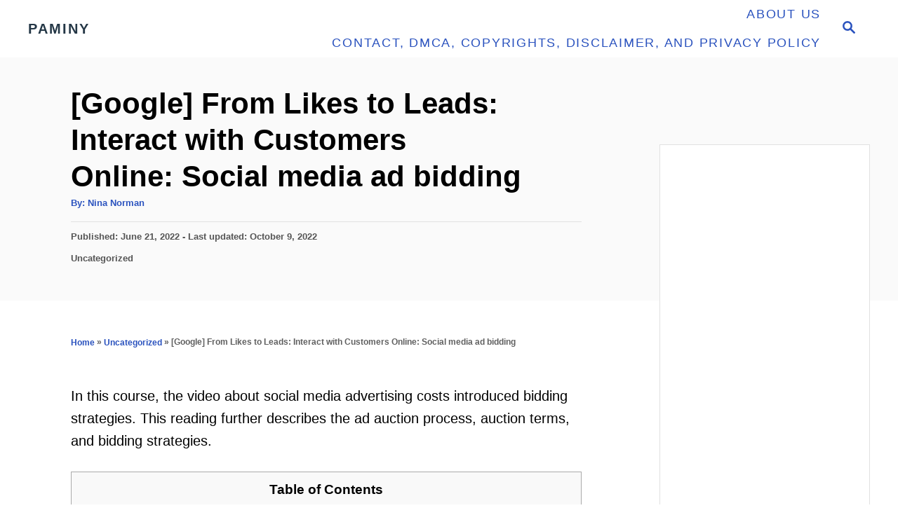

--- FILE ---
content_type: text/html; charset=UTF-8
request_url: https://paminy.com/google-likes-leads-interact-customers-online-social-media-ad-bidding/
body_size: 15239
content:
<!DOCTYPE html><html lang="en-US">
	<head>
				<meta charset="UTF-8">
		<meta name="viewport" content="width=device-width, initial-scale=1.0">
		<meta http-equiv="X-UA-Compatible" content="ie=edge">
		<meta name='robots' content='index, follow, max-image-preview:large, max-snippet:-1, max-video-preview:-1' />

	<!-- This site is optimized with the Yoast SEO plugin v26.7 - https://yoast.com/wordpress/plugins/seo/ -->
	<title>[Google] From Likes to Leads: Interact with Customers Online: Social media ad bidding - Paminy</title>
	<meta name="description" content="In this course, the video about social media advertising costs introduced bidding strategies. This reading further describes the ad auction process," />
	<link rel="canonical" href="https://paminy.com/google-likes-leads-interact-customers-online-social-media-ad-bidding/" />
	<meta property="og:locale" content="en_US" />
	<meta property="og:type" content="article" />
	<meta property="og:title" content="[Google] From Likes to Leads: Interact with Customers Online: Social media ad bidding - Paminy" />
	<meta property="og:description" content="In this course, the video about social media advertising costs introduced bidding strategies. This reading further describes the ad auction process," />
	<meta property="og:url" content="https://paminy.com/google-likes-leads-interact-customers-online-social-media-ad-bidding/" />
	<meta property="og:site_name" content="Paminy" />
	<meta property="article:publisher" content="https://www.facebook.com/pupuwebblog/" />
	<meta property="article:published_time" content="2022-06-21T02:58:51+00:00" />
	<meta property="article:modified_time" content="2022-10-09T04:52:00+00:00" />
	<meta name="author" content="Nina Norman" />
	<meta name="twitter:card" content="summary_large_image" />
	<meta name="twitter:creator" content="@cheinyeanlim" />
	<meta name="twitter:site" content="@cheinyeanlim" />
	<script type="application/ld+json" class="yoast-schema-graph">{"@context":"https://schema.org","@graph":[{"@type":["Article","BlogPosting"],"@id":"https://paminy.com/google-likes-leads-interact-customers-online-social-media-ad-bidding/#article","isPartOf":{"@id":"https://paminy.com/google-likes-leads-interact-customers-online-social-media-ad-bidding/"},"author":{"name":"Nina Norman","@id":"https://paminy.com/#/schema/person/7e734ae2cc0d7b55b95197484dfe3b17"},"headline":"[Google] From Likes to Leads: Interact with Customers Online: Social media ad bidding","datePublished":"2022-06-21T02:58:51+00:00","dateModified":"2022-10-09T04:52:00+00:00","mainEntityOfPage":{"@id":"https://paminy.com/google-likes-leads-interact-customers-online-social-media-ad-bidding/"},"wordCount":758,"publisher":{"@id":"https://paminy.com/#organization"},"inLanguage":"en-US"},{"@type":"WebPage","@id":"https://paminy.com/google-likes-leads-interact-customers-online-social-media-ad-bidding/","url":"https://paminy.com/google-likes-leads-interact-customers-online-social-media-ad-bidding/","name":"[Google] From Likes to Leads: Interact with Customers Online: Social media ad bidding - Paminy","isPartOf":{"@id":"https://paminy.com/#website"},"datePublished":"2022-06-21T02:58:51+00:00","dateModified":"2022-10-09T04:52:00+00:00","description":"In this course, the video about social media advertising costs introduced bidding strategies. This reading further describes the ad auction process,","breadcrumb":{"@id":"https://paminy.com/google-likes-leads-interact-customers-online-social-media-ad-bidding/#breadcrumb"},"inLanguage":"en-US","potentialAction":[{"@type":"ReadAction","target":["https://paminy.com/google-likes-leads-interact-customers-online-social-media-ad-bidding/"]}]},{"@type":"BreadcrumbList","@id":"https://paminy.com/google-likes-leads-interact-customers-online-social-media-ad-bidding/#breadcrumb","itemListElement":[{"@type":"ListItem","position":1,"name":"Home","item":"https://paminy.com/"},{"@type":"ListItem","position":2,"name":"Uncategorized","item":"https://paminy.com/category/uncategorized/"},{"@type":"ListItem","position":3,"name":"[Google] From Likes to Leads: Interact with Customers Online: Social media ad bidding"}]},{"@type":"WebSite","@id":"https://paminy.com/#website","url":"https://paminy.com/","name":"Paminy","description":"Summary and Review for Book, Article, Video, Podcast","publisher":{"@id":"https://paminy.com/#organization"},"alternateName":"Paminy Blog","potentialAction":[{"@type":"SearchAction","target":{"@type":"EntryPoint","urlTemplate":"https://paminy.com/?s={search_term_string}"},"query-input":{"@type":"PropertyValueSpecification","valueRequired":true,"valueName":"search_term_string"}}],"inLanguage":"en-US"},{"@type":"Organization","@id":"https://paminy.com/#organization","name":"Paminy","alternateName":"Paminy Blog","url":"https://paminy.com/","logo":{"@type":"ImageObject","inLanguage":"en-US","@id":"https://paminy.com/#/schema/logo/image/","url":"https://paminy.com/wp-content/uploads/2020/10/android-chrome-512x512-1.png","contentUrl":"https://paminy.com/wp-content/uploads/2020/10/android-chrome-512x512-1.png","width":512,"height":512,"caption":"Paminy"},"image":{"@id":"https://paminy.com/#/schema/logo/image/"},"sameAs":["https://www.facebook.com/pupuwebblog/","https://x.com/cheinyeanlim","https://mastodon.social/@pupuweb","https://bsky.app/profile/cheinyeanlim.bsky.social","https://www.threads.com/@pupuweb12345","https://www.instagram.com/pupuweb12345/","https://www.pinterest.com/paminyeditor/","https://web.telegram.org/k/#@onmicrosoft"]},{"@type":"Person","@id":"https://paminy.com/#/schema/person/7e734ae2cc0d7b55b95197484dfe3b17","name":"Nina Norman","image":{"@type":"ImageObject","inLanguage":"en-US","@id":"https://paminy.com/#/schema/person/image/","url":"https://secure.gravatar.com/avatar/21e34d7534afbc4d4e86b6ca6d8f6e42314290f527621bd3ae941217fd1c60af?s=96&r=g","contentUrl":"https://secure.gravatar.com/avatar/21e34d7534afbc4d4e86b6ca6d8f6e42314290f527621bd3ae941217fd1c60af?s=96&r=g","caption":"Nina Norman"},"description":"I'm Nina Norman, a certified book reviewer and editor passionate about exploring the intricacies of literature. My journey in this field is fueled by an innate love for reading, engaging with authors and fellow book enthusiasts to discuss their works, as well as my own critical analysis. I blend these insights to provide thoughtful and constructive reviews and editorial advice for writers and readers alike. Libraries and cozy reading nooks are my sanctuaries, where I often find inspiration for my work. My goal is to offer guidance that resonates with the real-life challenges and joys of the writing and publishing process, helping authors refine their craft and readers discover their next favorite book. You can contact me at editor@paminy.com or follow her on Website | Twitter | Facebook","url":"https://paminy.com/author/nina-norman/"}]}</script>
	<!-- / Yoast SEO plugin. -->


<link rel='dns-prefetch' href='//scripts.mediavine.com' />
<link rel='dns-prefetch' href='//www.googletagmanager.com' />
<link rel="alternate" type="application/rss+xml" title="Paminy &raquo; Feed" href="https://paminy.com/feed/" />
<link rel="alternate" title="oEmbed (JSON)" type="application/json+oembed" href="https://paminy.com/wp-json/oembed/1.0/embed?url=https%3A%2F%2Fpaminy.com%2Fgoogle-likes-leads-interact-customers-online-social-media-ad-bidding%2F" />
<link rel="alternate" title="oEmbed (XML)" type="text/xml+oembed" href="https://paminy.com/wp-json/oembed/1.0/embed?url=https%3A%2F%2Fpaminy.com%2Fgoogle-likes-leads-interact-customers-online-social-media-ad-bidding%2F&#038;format=xml" />
<style type="text/css" id="mv-trellis-custom-css">:root{--mv-trellis-color-link:var(--mv-trellis-color-primary);--mv-trellis-color-link-hover:var(--mv-trellis-color-secondary);--mv-trellis-font-body:system,BlinkMacSystemFont,-apple-system,".SFNSText-Regular","San Francisco","Roboto","Segoe UI","Helvetica Neue","Lucida Grande",sans-serif;--mv-trellis-font-heading:Arial,"Helvetica Neue",Helvetica,sans-serif;--mv-trellis-font-size-ex-sm:0.83375rem;--mv-trellis-font-size-sm:1.09375rem;--mv-trellis-font-size:1.25rem;--mv-trellis-font-size-lg:1.40625rem;--mv-trellis-color-primary:#2a52be;--mv-trellis-color-secondary:#ffbf00;--mv-trellis-max-logo-size:75px;--mv-trellis-gutter-small:10px;--mv-trellis-gutter:20px;--mv-trellis-gutter-double:40px;--mv-trellis-gutter-large:50px;--mv-trellis-color-background-accent:#fafafa;--mv-trellis-h1-font-color:#000000;--mv-trellis-h1-font-size:2.625rem;}</style><style id='wp-img-auto-sizes-contain-inline-css' type='text/css'>
img:is([sizes=auto i],[sizes^="auto," i]){contain-intrinsic-size:3000px 1500px}
/*# sourceURL=wp-img-auto-sizes-contain-inline-css */
</style>
<style id='wp-block-library-inline-css' type='text/css'>
:root{--wp-block-synced-color:#7a00df;--wp-block-synced-color--rgb:122,0,223;--wp-bound-block-color:var(--wp-block-synced-color);--wp-editor-canvas-background:#ddd;--wp-admin-theme-color:#007cba;--wp-admin-theme-color--rgb:0,124,186;--wp-admin-theme-color-darker-10:#006ba1;--wp-admin-theme-color-darker-10--rgb:0,107,160.5;--wp-admin-theme-color-darker-20:#005a87;--wp-admin-theme-color-darker-20--rgb:0,90,135;--wp-admin-border-width-focus:2px}@media (min-resolution:192dpi){:root{--wp-admin-border-width-focus:1.5px}}.wp-element-button{cursor:pointer}:root .has-very-light-gray-background-color{background-color:#eee}:root .has-very-dark-gray-background-color{background-color:#313131}:root .has-very-light-gray-color{color:#eee}:root .has-very-dark-gray-color{color:#313131}:root .has-vivid-green-cyan-to-vivid-cyan-blue-gradient-background{background:linear-gradient(135deg,#00d084,#0693e3)}:root .has-purple-crush-gradient-background{background:linear-gradient(135deg,#34e2e4,#4721fb 50%,#ab1dfe)}:root .has-hazy-dawn-gradient-background{background:linear-gradient(135deg,#faaca8,#dad0ec)}:root .has-subdued-olive-gradient-background{background:linear-gradient(135deg,#fafae1,#67a671)}:root .has-atomic-cream-gradient-background{background:linear-gradient(135deg,#fdd79a,#004a59)}:root .has-nightshade-gradient-background{background:linear-gradient(135deg,#330968,#31cdcf)}:root .has-midnight-gradient-background{background:linear-gradient(135deg,#020381,#2874fc)}:root{--wp--preset--font-size--normal:16px;--wp--preset--font-size--huge:42px}.has-regular-font-size{font-size:1em}.has-larger-font-size{font-size:2.625em}.has-normal-font-size{font-size:var(--wp--preset--font-size--normal)}.has-huge-font-size{font-size:var(--wp--preset--font-size--huge)}.has-text-align-center{text-align:center}.has-text-align-left{text-align:left}.has-text-align-right{text-align:right}.has-fit-text{white-space:nowrap!important}#end-resizable-editor-section{display:none}.aligncenter{clear:both}.items-justified-left{justify-content:flex-start}.items-justified-center{justify-content:center}.items-justified-right{justify-content:flex-end}.items-justified-space-between{justify-content:space-between}.screen-reader-text{border:0;clip-path:inset(50%);height:1px;margin:-1px;overflow:hidden;padding:0;position:absolute;width:1px;word-wrap:normal!important}.screen-reader-text:focus{background-color:#ddd;clip-path:none;color:#444;display:block;font-size:1em;height:auto;left:5px;line-height:normal;padding:15px 23px 14px;text-decoration:none;top:5px;width:auto;z-index:100000}html :where(.has-border-color){border-style:solid}html :where([style*=border-top-color]){border-top-style:solid}html :where([style*=border-right-color]){border-right-style:solid}html :where([style*=border-bottom-color]){border-bottom-style:solid}html :where([style*=border-left-color]){border-left-style:solid}html :where([style*=border-width]){border-style:solid}html :where([style*=border-top-width]){border-top-style:solid}html :where([style*=border-right-width]){border-right-style:solid}html :where([style*=border-bottom-width]){border-bottom-style:solid}html :where([style*=border-left-width]){border-left-style:solid}html :where(img[class*=wp-image-]){height:auto;max-width:100%}:where(figure){margin:0 0 1em}html :where(.is-position-sticky){--wp-admin--admin-bar--position-offset:var(--wp-admin--admin-bar--height,0px)}@media screen and (max-width:600px){html :where(.is-position-sticky){--wp-admin--admin-bar--position-offset:0px}}

/*# sourceURL=wp-block-library-inline-css */
</style><style id='wp-block-latest-posts-inline-css' type='text/css'>
.wp-block-latest-posts{box-sizing:border-box}.wp-block-latest-posts.alignleft{margin-right:2em}.wp-block-latest-posts.alignright{margin-left:2em}.wp-block-latest-posts.wp-block-latest-posts__list{list-style:none}.wp-block-latest-posts.wp-block-latest-posts__list li{clear:both;overflow-wrap:break-word}.wp-block-latest-posts.is-grid{display:flex;flex-wrap:wrap}.wp-block-latest-posts.is-grid li{margin:0 1.25em 1.25em 0;width:100%}@media (min-width:600px){.wp-block-latest-posts.columns-2 li{width:calc(50% - .625em)}.wp-block-latest-posts.columns-2 li:nth-child(2n){margin-right:0}.wp-block-latest-posts.columns-3 li{width:calc(33.33333% - .83333em)}.wp-block-latest-posts.columns-3 li:nth-child(3n){margin-right:0}.wp-block-latest-posts.columns-4 li{width:calc(25% - .9375em)}.wp-block-latest-posts.columns-4 li:nth-child(4n){margin-right:0}.wp-block-latest-posts.columns-5 li{width:calc(20% - 1em)}.wp-block-latest-posts.columns-5 li:nth-child(5n){margin-right:0}.wp-block-latest-posts.columns-6 li{width:calc(16.66667% - 1.04167em)}.wp-block-latest-posts.columns-6 li:nth-child(6n){margin-right:0}}:root :where(.wp-block-latest-posts.is-grid){padding:0}:root :where(.wp-block-latest-posts.wp-block-latest-posts__list){padding-left:0}.wp-block-latest-posts__post-author,.wp-block-latest-posts__post-date{display:block;font-size:.8125em}.wp-block-latest-posts__post-excerpt,.wp-block-latest-posts__post-full-content{margin-bottom:1em;margin-top:.5em}.wp-block-latest-posts__featured-image a{display:inline-block}.wp-block-latest-posts__featured-image img{height:auto;max-width:100%;width:auto}.wp-block-latest-posts__featured-image.alignleft{float:left;margin-right:1em}.wp-block-latest-posts__featured-image.alignright{float:right;margin-left:1em}.wp-block-latest-posts__featured-image.aligncenter{margin-bottom:1em;text-align:center}
/*# sourceURL=https://paminy.com/wp-includes/blocks/latest-posts/style.min.css */
</style>
<style id='wp-block-paragraph-inline-css' type='text/css'>
.is-small-text{font-size:.875em}.is-regular-text{font-size:1em}.is-large-text{font-size:2.25em}.is-larger-text{font-size:3em}.has-drop-cap:not(:focus):first-letter{float:left;font-size:8.4em;font-style:normal;font-weight:100;line-height:.68;margin:.05em .1em 0 0;text-transform:uppercase}body.rtl .has-drop-cap:not(:focus):first-letter{float:none;margin-left:.1em}p.has-drop-cap.has-background{overflow:hidden}:root :where(p.has-background){padding:1.25em 2.375em}:where(p.has-text-color:not(.has-link-color)) a{color:inherit}p.has-text-align-left[style*="writing-mode:vertical-lr"],p.has-text-align-right[style*="writing-mode:vertical-rl"]{rotate:180deg}
/*# sourceURL=https://paminy.com/wp-includes/blocks/paragraph/style.min.css */
</style>
<style id='global-styles-inline-css' type='text/css'>
:root{--wp--preset--aspect-ratio--square: 1;--wp--preset--aspect-ratio--4-3: 4/3;--wp--preset--aspect-ratio--3-4: 3/4;--wp--preset--aspect-ratio--3-2: 3/2;--wp--preset--aspect-ratio--2-3: 2/3;--wp--preset--aspect-ratio--16-9: 16/9;--wp--preset--aspect-ratio--9-16: 9/16;--wp--preset--color--black: #000000;--wp--preset--color--cyan-bluish-gray: #abb8c3;--wp--preset--color--white: #ffffff;--wp--preset--color--pale-pink: #f78da7;--wp--preset--color--vivid-red: #cf2e2e;--wp--preset--color--luminous-vivid-orange: #ff6900;--wp--preset--color--luminous-vivid-amber: #fcb900;--wp--preset--color--light-green-cyan: #7bdcb5;--wp--preset--color--vivid-green-cyan: #00d084;--wp--preset--color--pale-cyan-blue: #8ed1fc;--wp--preset--color--vivid-cyan-blue: #0693e3;--wp--preset--color--vivid-purple: #9b51e0;--wp--preset--gradient--vivid-cyan-blue-to-vivid-purple: linear-gradient(135deg,rgb(6,147,227) 0%,rgb(155,81,224) 100%);--wp--preset--gradient--light-green-cyan-to-vivid-green-cyan: linear-gradient(135deg,rgb(122,220,180) 0%,rgb(0,208,130) 100%);--wp--preset--gradient--luminous-vivid-amber-to-luminous-vivid-orange: linear-gradient(135deg,rgb(252,185,0) 0%,rgb(255,105,0) 100%);--wp--preset--gradient--luminous-vivid-orange-to-vivid-red: linear-gradient(135deg,rgb(255,105,0) 0%,rgb(207,46,46) 100%);--wp--preset--gradient--very-light-gray-to-cyan-bluish-gray: linear-gradient(135deg,rgb(238,238,238) 0%,rgb(169,184,195) 100%);--wp--preset--gradient--cool-to-warm-spectrum: linear-gradient(135deg,rgb(74,234,220) 0%,rgb(151,120,209) 20%,rgb(207,42,186) 40%,rgb(238,44,130) 60%,rgb(251,105,98) 80%,rgb(254,248,76) 100%);--wp--preset--gradient--blush-light-purple: linear-gradient(135deg,rgb(255,206,236) 0%,rgb(152,150,240) 100%);--wp--preset--gradient--blush-bordeaux: linear-gradient(135deg,rgb(254,205,165) 0%,rgb(254,45,45) 50%,rgb(107,0,62) 100%);--wp--preset--gradient--luminous-dusk: linear-gradient(135deg,rgb(255,203,112) 0%,rgb(199,81,192) 50%,rgb(65,88,208) 100%);--wp--preset--gradient--pale-ocean: linear-gradient(135deg,rgb(255,245,203) 0%,rgb(182,227,212) 50%,rgb(51,167,181) 100%);--wp--preset--gradient--electric-grass: linear-gradient(135deg,rgb(202,248,128) 0%,rgb(113,206,126) 100%);--wp--preset--gradient--midnight: linear-gradient(135deg,rgb(2,3,129) 0%,rgb(40,116,252) 100%);--wp--preset--font-size--small: 13px;--wp--preset--font-size--medium: 20px;--wp--preset--font-size--large: 36px;--wp--preset--font-size--x-large: 42px;--wp--preset--spacing--20: 0.44rem;--wp--preset--spacing--30: 0.67rem;--wp--preset--spacing--40: 1rem;--wp--preset--spacing--50: 1.5rem;--wp--preset--spacing--60: 2.25rem;--wp--preset--spacing--70: 3.38rem;--wp--preset--spacing--80: 5.06rem;--wp--preset--shadow--natural: 6px 6px 9px rgba(0, 0, 0, 0.2);--wp--preset--shadow--deep: 12px 12px 50px rgba(0, 0, 0, 0.4);--wp--preset--shadow--sharp: 6px 6px 0px rgba(0, 0, 0, 0.2);--wp--preset--shadow--outlined: 6px 6px 0px -3px rgb(255, 255, 255), 6px 6px rgb(0, 0, 0);--wp--preset--shadow--crisp: 6px 6px 0px rgb(0, 0, 0);}:where(.is-layout-flex){gap: 0.5em;}:where(.is-layout-grid){gap: 0.5em;}body .is-layout-flex{display: flex;}.is-layout-flex{flex-wrap: wrap;align-items: center;}.is-layout-flex > :is(*, div){margin: 0;}body .is-layout-grid{display: grid;}.is-layout-grid > :is(*, div){margin: 0;}:where(.wp-block-columns.is-layout-flex){gap: 2em;}:where(.wp-block-columns.is-layout-grid){gap: 2em;}:where(.wp-block-post-template.is-layout-flex){gap: 1.25em;}:where(.wp-block-post-template.is-layout-grid){gap: 1.25em;}.has-black-color{color: var(--wp--preset--color--black) !important;}.has-cyan-bluish-gray-color{color: var(--wp--preset--color--cyan-bluish-gray) !important;}.has-white-color{color: var(--wp--preset--color--white) !important;}.has-pale-pink-color{color: var(--wp--preset--color--pale-pink) !important;}.has-vivid-red-color{color: var(--wp--preset--color--vivid-red) !important;}.has-luminous-vivid-orange-color{color: var(--wp--preset--color--luminous-vivid-orange) !important;}.has-luminous-vivid-amber-color{color: var(--wp--preset--color--luminous-vivid-amber) !important;}.has-light-green-cyan-color{color: var(--wp--preset--color--light-green-cyan) !important;}.has-vivid-green-cyan-color{color: var(--wp--preset--color--vivid-green-cyan) !important;}.has-pale-cyan-blue-color{color: var(--wp--preset--color--pale-cyan-blue) !important;}.has-vivid-cyan-blue-color{color: var(--wp--preset--color--vivid-cyan-blue) !important;}.has-vivid-purple-color{color: var(--wp--preset--color--vivid-purple) !important;}.has-black-background-color{background-color: var(--wp--preset--color--black) !important;}.has-cyan-bluish-gray-background-color{background-color: var(--wp--preset--color--cyan-bluish-gray) !important;}.has-white-background-color{background-color: var(--wp--preset--color--white) !important;}.has-pale-pink-background-color{background-color: var(--wp--preset--color--pale-pink) !important;}.has-vivid-red-background-color{background-color: var(--wp--preset--color--vivid-red) !important;}.has-luminous-vivid-orange-background-color{background-color: var(--wp--preset--color--luminous-vivid-orange) !important;}.has-luminous-vivid-amber-background-color{background-color: var(--wp--preset--color--luminous-vivid-amber) !important;}.has-light-green-cyan-background-color{background-color: var(--wp--preset--color--light-green-cyan) !important;}.has-vivid-green-cyan-background-color{background-color: var(--wp--preset--color--vivid-green-cyan) !important;}.has-pale-cyan-blue-background-color{background-color: var(--wp--preset--color--pale-cyan-blue) !important;}.has-vivid-cyan-blue-background-color{background-color: var(--wp--preset--color--vivid-cyan-blue) !important;}.has-vivid-purple-background-color{background-color: var(--wp--preset--color--vivid-purple) !important;}.has-black-border-color{border-color: var(--wp--preset--color--black) !important;}.has-cyan-bluish-gray-border-color{border-color: var(--wp--preset--color--cyan-bluish-gray) !important;}.has-white-border-color{border-color: var(--wp--preset--color--white) !important;}.has-pale-pink-border-color{border-color: var(--wp--preset--color--pale-pink) !important;}.has-vivid-red-border-color{border-color: var(--wp--preset--color--vivid-red) !important;}.has-luminous-vivid-orange-border-color{border-color: var(--wp--preset--color--luminous-vivid-orange) !important;}.has-luminous-vivid-amber-border-color{border-color: var(--wp--preset--color--luminous-vivid-amber) !important;}.has-light-green-cyan-border-color{border-color: var(--wp--preset--color--light-green-cyan) !important;}.has-vivid-green-cyan-border-color{border-color: var(--wp--preset--color--vivid-green-cyan) !important;}.has-pale-cyan-blue-border-color{border-color: var(--wp--preset--color--pale-cyan-blue) !important;}.has-vivid-cyan-blue-border-color{border-color: var(--wp--preset--color--vivid-cyan-blue) !important;}.has-vivid-purple-border-color{border-color: var(--wp--preset--color--vivid-purple) !important;}.has-vivid-cyan-blue-to-vivid-purple-gradient-background{background: var(--wp--preset--gradient--vivid-cyan-blue-to-vivid-purple) !important;}.has-light-green-cyan-to-vivid-green-cyan-gradient-background{background: var(--wp--preset--gradient--light-green-cyan-to-vivid-green-cyan) !important;}.has-luminous-vivid-amber-to-luminous-vivid-orange-gradient-background{background: var(--wp--preset--gradient--luminous-vivid-amber-to-luminous-vivid-orange) !important;}.has-luminous-vivid-orange-to-vivid-red-gradient-background{background: var(--wp--preset--gradient--luminous-vivid-orange-to-vivid-red) !important;}.has-very-light-gray-to-cyan-bluish-gray-gradient-background{background: var(--wp--preset--gradient--very-light-gray-to-cyan-bluish-gray) !important;}.has-cool-to-warm-spectrum-gradient-background{background: var(--wp--preset--gradient--cool-to-warm-spectrum) !important;}.has-blush-light-purple-gradient-background{background: var(--wp--preset--gradient--blush-light-purple) !important;}.has-blush-bordeaux-gradient-background{background: var(--wp--preset--gradient--blush-bordeaux) !important;}.has-luminous-dusk-gradient-background{background: var(--wp--preset--gradient--luminous-dusk) !important;}.has-pale-ocean-gradient-background{background: var(--wp--preset--gradient--pale-ocean) !important;}.has-electric-grass-gradient-background{background: var(--wp--preset--gradient--electric-grass) !important;}.has-midnight-gradient-background{background: var(--wp--preset--gradient--midnight) !important;}.has-small-font-size{font-size: var(--wp--preset--font-size--small) !important;}.has-medium-font-size{font-size: var(--wp--preset--font-size--medium) !important;}.has-large-font-size{font-size: var(--wp--preset--font-size--large) !important;}.has-x-large-font-size{font-size: var(--wp--preset--font-size--x-large) !important;}
/*# sourceURL=global-styles-inline-css */
</style>

<style id='classic-theme-styles-inline-css' type='text/css'>
/*! This file is auto-generated */
.wp-block-button__link{color:#fff;background-color:#32373c;border-radius:9999px;box-shadow:none;text-decoration:none;padding:calc(.667em + 2px) calc(1.333em + 2px);font-size:1.125em}.wp-block-file__button{background:#32373c;color:#fff;text-decoration:none}
/*# sourceURL=/wp-includes/css/classic-themes.min.css */
</style>
<link rel='stylesheet' id='toc-screen-css' href='https://paminy.com/wp-content/plugins/table-of-contents-plus/screen.min.css?ver=2411.1' type='text/css' media='all' />
<style id='toc-screen-inline-css' type='text/css'>
div#toc_container {width: 100%;}div#toc_container ul li {font-size: 120%;}
/*# sourceURL=toc-screen-inline-css */
</style>
<link rel='stylesheet' id='mv-trellis-css' href='https://paminy.com/wp-content/themes/mediavine-trellis/assets/dist/main.0.18.1.css?ver=0.18.1' type='text/css' media='all' />
				<script id="mv-trellis-localModel" data-cfasync="false">
					window.$adManagementConfig = window.$adManagementConfig || {};
					window.$adManagementConfig.web = window.$adManagementConfig.web || {};
					window.$adManagementConfig.web.localModel = {"optimize_mobile_pagespeed":true,"optimize_desktop_pagespeed":true,"content_selector":".mvt-content","footer_selector":"footer.footer","content_selector_mobile":".mvt-content","comments_selector":"","sidebar_atf_selector":"","sidebar_atf_position":"afterend","sidebar_btf_selector":".mv-sticky-slot","sidebar_btf_position":"beforeend","content_stop_selector":"","sidebar_btf_stop_selector":"footer.footer","custom_css":"","ad_box":true,"sidebar_minimum_width":"1135","native_html_templates":{"feed":"<aside class=\"mv-trellis-native-ad-feed\"><div class=\"native-ad-image\" style=\"min-height:320px;min-width:240px;\"><div style=\"display: none;\" data-native-size=\"[300, 250]\" data-native-type=\"video\"><\/div><div style=\"width:240px;height:320px;\" data-native-size=\"[240,320]\" data-native-type=\"image\"><\/div><\/div><div class=\"native-content\"><img class=\"native-icon\" data-native-type=\"icon\" style=\"max-height: 50px; width: auto;\"><h2 data-native-len=\"80\" data-native-d-len=\"120\" data-native-type=\"title\"><\/h2><div data-native-len=\"140\" data-native-d-len=\"340\" data-native-type=\"body\"><\/div><div class=\"cta-container\"><div data-native-type=\"sponsoredBy\"><\/div><a rel=\"nonopener sponsor\" data-native-type=\"clickUrl\" class=\"button article-read-more\"><span data-native-type=\"cta\"><\/span><\/a><\/div><\/div><\/aside>","content":"<aside class=\"mv-trellis-native-ad-content\"><div class=\"native-ad-image\"><div style=\"display: none;\" data-native-size=\"[300, 250]\" data-native-type=\"video\"><\/div><div data-native-size=\"[300,300]\" data-native-type=\"image\"><\/div><\/div><div class=\"native-content\"><img class=\"native-icon\" data-native-type=\"icon\" style=\"max-height: 50px; width: auto;\"><h2 data-native-len=\"80\" data-native-d-len=\"120\" data-native-type=\"title\"><\/h2><div data-native-len=\"140\" data-native-d-len=\"340\" data-native-type=\"body\"><\/div><div class=\"cta-container\"><div data-native-type=\"sponsoredBy\"><\/div><a data-native-type=\"clickUrl\" class=\"button article-read-more\"><span data-native-type=\"cta\"><\/span><\/a><\/div><\/div><\/aside>","sidebar":"<aside class=\"mv-trellis-native-ad-sidebar\"><div class=\"native-ad-image\"><div style=\"display: none;\" data-native-size=\"[300, 250]\" data-native-type=\"video\"><\/div><div data-native-size=\"[300,300]\" data-native-type=\"image\"><\/div><\/div><img class=\"native-icon\" data-native-type=\"icon\" style=\"max-height: 50px; width: auto;\"><h3 data-native-len=\"80\"><a rel=\"nonopener sponsor\" data-native-type=\"title\"><\/a><\/h3><div data-native-len=\"140\" data-native-d-len=\"340\" data-native-type=\"body\"><\/div><div data-native-type=\"sponsoredBy\"><\/div><a data-native-type=\"clickUrl\" class=\"button article-read-more\"><span data-native-type=\"cta\"><\/span><\/a><\/aside>","sticky_sidebar":"<aside class=\"mv-trellis-native-ad-sticky-sidebar\"><div class=\"native-ad-image\"><div style=\"display: none;\" data-native-size=\"[300, 250]\" data-native-type=\"video\"><\/div><div data-native-size=\"[300,300]\" data-native-type=\"image\"><\/div><\/div><img class=\"native-icon\" data-native-type=\"icon\" style=\"max-height: 50px; width: auto;\"><h3 data-native-len=\"80\" data-native-type=\"title\"><\/h3><div data-native-len=\"140\" data-native-d-len=\"340\" data-native-type=\"body\"><\/div><div data-native-type=\"sponsoredBy\"><\/div><a data-native-type=\"clickUrl\" class=\"button article-read-more\"><span data-native-type=\"cta\"><\/span><\/a><\/aside>","adhesion":"<aside class=\"mv-trellis-native-ad-adhesion\"><div data-native-size=\"[100,100]\" data-native-type=\"image\"><\/div><div class=\"native-content\"><img class=\"native-icon\" data-native-type=\"icon\" style=\"max-height: 50px; width: auto;\"><div data-native-type=\"sponsoredBy\"><\/div><h6 data-native-len=\"80\" data-native-d-len=\"120\" data-native-type=\"title\"><\/h6><\/div><div class=\"cta-container\"><a class=\"button article-read-more\" data-native-type=\"clickUrl\"><span data-native-type=\"cta\"><\/span><\/a><\/div><\/aside>"}};
				</script>
			<script type="text/javascript" async="async" fetchpriority="high" data-noptimize="1" data-cfasync="false" src="https://scripts.mediavine.com/tags/paminy.js?ver=6e75345f38985ab3e53c956d2731c2d3" id="mv-script-wrapper-js"></script>
<script type="text/javascript" src="https://paminy.com/wp-includes/js/jquery/jquery.min.js?ver=3.7.1" id="jquery-core-js"></script>
<script type="text/javascript" src="https://paminy.com/wp-includes/js/jquery/jquery-migrate.min.js?ver=3.4.1" id="jquery-migrate-js"></script>
<script type="text/javascript" id="ga/js-js" class="mv-trellis-script" src="https://www.googletagmanager.com/gtag/js?id=UA-147561068-1" defer data-noptimize data-handle="ga/js"></script>
<link rel="https://api.w.org/" href="https://paminy.com/wp-json/" /><link rel="alternate" title="JSON" type="application/json" href="https://paminy.com/wp-json/wp/v2/posts/5113" /><style type="text/css" id="mv-trellis-native-ads-css">:root{--mv-trellis-color-native-ad-background: var(--mv-trellis-color-background-accent,#fafafa);}[class*="mv-trellis-native-ad"]{display:flex;flex-direction:column;text-align:center;align-items:center;padding:10px;margin:15px 0;border-top:1px solid #eee;border-bottom:1px solid #eee;background-color:var(--mv-trellis-color-native-ad-background,#fafafa)}[class*="mv-trellis-native-ad"] [data-native-type="image"]{background-repeat:no-repeat;background-size:cover;background-position:center center;}[class*="mv-trellis-native-ad"] [data-native-type="sponsoredBy"]{font-size:0.875rem;text-decoration:none;transition:color .3s ease-in-out,background-color .3s ease-in-out;}[class*="mv-trellis-native-ad"] [data-native-type="title"]{line-height:1;margin:10px 0;max-width:100%;text-decoration:none;transition:color .3s ease-in-out,background-color .3s ease-in-out;}[class*="mv-trellis-native-ad"] [data-native-type="title"],[class*="mv-trellis-native-ad"] [data-native-type="sponsoredBy"]{color:var(--mv-trellis-color-link)}[class*="mv-trellis-native-ad"] [data-native-type="title"]:hover,[class*="mv-trellis-native-ad"] [data-native-type="sponsoredBy"]:hover{color:var(--mv-trellis-color-link-hover)}[class*="mv-trellis-native-ad"] [data-native-type="body"]{max-width:100%;}[class*="mv-trellis-native-ad"] .article-read-more{display:inline-block;font-size:0.875rem;line-height:1.25;margin-left:0px;margin-top:10px;padding:10px 20px;text-align:right;text-decoration:none;text-transform:uppercase;}@media only screen and (min-width:600px){.mv-trellis-native-ad-feed,.mv-trellis-native-ad-content{flex-direction:row;padding:0;text-align:left;}.mv-trellis-native-ad-feed .native-content,.mv-trellis-native-ad-content{padding:10px}}.mv-trellis-native-ad-feed [data-native-type="image"]{max-width:100%;height:auto;}.mv-trellis-native-ad-feed .cta-container,.mv-trellis-native-ad-content .cta-container{display:flex;flex-direction:column;align-items:center;}@media only screen and (min-width:600px){.mv-trellis-native-ad-feed .cta-container,.mv-trellis-native-ad-content .cta-container{flex-direction:row;align-items: flex-end;justify-content:space-between;}}@media only screen and (min-width:600px){.mv-trellis-native-ad-content{padding:0;}.mv-trellis-native-ad-content .native-content{max-width:calc(100% - 300px);padding:15px;}}.mv-trellis-native-ad-content [data-native-type="image"]{height:300px;max-width:100%;width:300px;}.mv-trellis-native-ad-sticky-sidebar,.mv-trellis-native-ad-sidebar{font-size:var(--mv-trellis-font-size-sm,0.875rem);margin:20px 0;max-width:300px;padding:0 0 var(--mv-trellis-gutter,20px);}.mv-trellis-native-ad-sticky-sidebar [data-native-type="image"],.mv-trellis-native-ad-sticky-sidebar [data-native-type="image"]{height:300px;margin:0 auto;max-width:100%;width:300px;}.mv-trellis-native-ad-sticky-sidebar [data-native-type="body"]{padding:0 var(--mv-trellis-gutter,20px);}.mv-trellis-native-ad-sticky-sidebar [data-native-type="sponsoredBy"],.mv-trellis-native-ad-sticky-sidebar [data-native-type="sponsoredBy"]{display:inline-block}.mv-trellis-native-ad-sticky-sidebar h3,.mv-trellis-native-ad-sidebar h3 [data-native-type="title"]{margin:15px auto;width:300px;}.mv-trellis-native-ad-adhesion{background-color:transparent;flex-direction:row;height:90px;margin:0;padding:0 20px;}.mv-trellis-native-ad-adhesion [data-native-type="image"]{height:120px;margin:0 auto;max-width:100%;transform:translateY(-20px);width:120px;}.mv-trellis-native-ad-adhesion [data-native-type="sponsoredBy"],.mv-trellis-native-ad-adhesion  .article-read-more{font-size:0.75rem;}.mv-trellis-native-ad-adhesion [data-native-type="title"]{font-size:1rem;}.mv-trellis-native-ad-adhesion .native-content{display:flex;flex-direction:column;justify-content:center;padding:0 10px;text-align:left;}.mv-trellis-native-ad-adhesion .cta-container{display:flex;align-items:center;}</style>			<meta name="theme-color" content="#243746"/>
			<link rel="manifest" href="https://paminy.com/manifest">
		<link rel="icon" href="https://paminy.com/wp-content/uploads/2021/06/cropped-cropped-android-chrome-512x512-1-1-2-32x32.jpg" sizes="32x32" />
<link rel="icon" href="https://paminy.com/wp-content/uploads/2021/06/cropped-cropped-android-chrome-512x512-1-1-2-192x192.jpg" sizes="192x192" />
<link rel="apple-touch-icon" href="https://paminy.com/wp-content/uploads/2021/06/cropped-cropped-android-chrome-512x512-1-1-2-180x180.jpg" />
<meta name="msapplication-TileImage" content="https://paminy.com/wp-content/uploads/2021/06/cropped-cropped-android-chrome-512x512-1-1-2-270x270.jpg" />
		<script type="text/javascript">
    (function(c,l,a,r,i,t,y){
        c[a]=c[a]||function(){(c[a].q=c[a].q||[]).push(arguments)};
        t=l.createElement(r);t.async=1;t.src="https://www.clarity.ms/tag/"+i;
        y=l.getElementsByTagName(r)[0];y.parentNode.insertBefore(t,y);
    })(window, document, "clarity", "script", "fqx062vvts");
</script>	</head>
	<body class="wp-singular post-template-default single single-post postid-5113 single-format-standard wp-theme-mediavine-trellis mvt-no-js mediavine-trellis">
				<a href="#content" class="screen-reader-text">Skip to Content</a>

		<div class="before-content">
						<header class="header">
	<div class="wrapper wrapper-header">
				<div class="header-container">
			<button class="search-toggle">
	<span class="screen-reader-text">Search</span>
	<svg version="1.1" xmlns="http://www.w3.org/2000/svg" height="24" width="24" viewBox="0 0 12 12" class="magnifying-glass">
		<path d="M10.37 9.474L7.994 7.1l-.17-.1a3.45 3.45 0 0 0 .644-2.01A3.478 3.478 0 1 0 4.99 8.47c.75 0 1.442-.24 2.01-.648l.098.17 2.375 2.373c.19.188.543.142.79-.105s.293-.6.104-.79zm-5.38-2.27a2.21 2.21 0 1 1 2.21-2.21A2.21 2.21 0 0 1 4.99 7.21z"></path>
	</svg>
</button>
<div id="search-container">
	<form role="search" method="get" class="searchform" action="https://paminy.com/">
	<label>
		<span class="screen-reader-text">Search for:</span>
		<input type="search" class="search-field"
			placeholder="Enter search keywords"
			value="" name="s"
			title="Search for:" />
	</label>
	<input type="submit" class="search-submit" value="Search" />
</form>
	<button class="search-close">
		<span class="screen-reader-text">Close Search</span>
		&times;
	</button>
</div>
			<a href="https://paminy.com/" title="Paminy" class="header-logo"><span class="header-logo-text">Paminy</span></a>			<div class="nav">
	<div class="wrapper nav-wrapper">
						<button class="nav-toggle" aria-label="Menu"><svg xmlns="http://www.w3.org/2000/svg" viewBox="0 0 32 32" width="32px" height="32px">
	<path d="M4,10h24c1.104,0,2-0.896,2-2s-0.896-2-2-2H4C2.896,6,2,6.896,2,8S2.896,10,4,10z M28,14H4c-1.104,0-2,0.896-2,2  s0.896,2,2,2h24c1.104,0,2-0.896,2-2S29.104,14,28,14z M28,22H4c-1.104,0-2,0.896-2,2s0.896,2,2,2h24c1.104,0,2-0.896,2-2  S29.104,22,28,22z"></path>
</svg>
</button>
				<nav id="primary-nav" class="nav-container nav-closed"><ul id="menu-contact" class="nav-list"><li id="menu-item-32052" class="menu-item menu-item-type-post_type menu-item-object-page menu-item-32052"><a href="https://paminy.com/about-us/"><span>About Us</span></a></li>
<li id="menu-item-860" class="menu-item menu-item-type-post_type menu-item-object-page menu-item-privacy-policy menu-item-860"><a rel="privacy-policy" href="https://paminy.com/contact-disclaimer/"><span>Contact, DMCA, Copyrights, Disclaimer, and Privacy Policy</span></a></li>
</ul></nav>	</div>
</div>
		</div>
			</div>
</header>
					</div>
		
	<!-- Main Content Section -->
	<div class="content">
		<div class="wrapper wrapper-content">
						<main id="content" class="content-container">
				
		<article id="post-5113" class="article-post article post-5113 post type-post status-publish format-standard hentry category-uncategorized mv-content-wrapper">

			<header class="entry-header header-singular wrapper">
		<h1 class="entry-title article-heading">[Google] From Likes to Leads: Interact with Customers Online: Social media ad bidding</h1>
	<div class="article-meta post-meta-wrapper post-meta-single post-meta-single-top">
			<p class="author-meta post-author meta-wrapper">
			By: <span class="byline"><span class="screen-reader-text">Author </span><a class="url fn n" href="https://paminy.com/author/nina-norman/">Nina Norman</a></span>		</p>
				<p class="meta-wrapper "><span class="posted-on"><span class="screen-reader-text">Posted on </span><time class="entry-date published" datetime="2022-06-21T02:58:51+00:00">Published: June 21, 2022</time>&nbsp;- Last updated: <time class="updated" datetime="2022-10-09T04:52:00+00:00">October 9, 2022</time></span></p>
				<p class="meta-cats"><span class="cat-links"><span class="screen-reader-text">Categories </span><a href="https://paminy.com/category/uncategorized/" rel="category tag">Uncategorized</a></span></p>
		</div>

</header>
<p class="breadcrumbs"><span><span><a href="https://paminy.com/">Home</a></span> » <span><a href="https://paminy.com/category/uncategorized/">Uncategorized</a></span> » <span class="breadcrumb_last" aria-current="page"><strong>[Google] From Likes to Leads: Interact with Customers Online: Social media ad bidding</strong></span></span></p>
			<div class="entry-content mvt-content">
				<p>In this course, the video about social media advertising costs introduced bidding strategies. This reading further describes the ad auction process, auction terms, and bidding strategies.</p>
<p><span id="more-5113"></span></p>
<div id="toc_container" class="no_bullets"><p class="toc_title">Table of Contents</p><ul class="toc_list"><li><a href="#How_ad_auctions_work_on_social_media_platforms">How ad auctions work on social media platforms</a></li><li><a href="#Ad_auction_terms">Ad auction terms</a></li><li><a href="#Common_bidding_strategies">Common bidding strategies</a></li><li><a href="#Cost_per_click_CPC">Cost per click (CPC)</a></li><li><a href="#Cost_per_action_CPA">Cost per action (CPA)</a></li><li><a href="#Cost_per_mile_CPM_or_cost_per_1000_impressions">Cost per mile (CPM) or cost per 1000 impressions</a></li><li><a href="#Cost_per_view_CPV">Cost per view (CPV)</a></li><li><a href="#Bidding_on_various_platforms">Bidding on various platforms</a></li><li><a href="#Key_Takeaways">Key Takeaways</a></li></ul></div>
<h2><span id="How_ad_auctions_work_on_social_media_platforms">How ad auctions work on social media platforms</span></h2>
<p>When you post an ad on a social platform, you should have a budget, target market, and bid strategy set. Social media platforms determine which ads to run based on a behind-the-scenes <strong>ad auction</strong> which is the bidding process advertisers use to purchase ads. Your bid strategy dictates how much you are willing to pay for the outcomes you want from your ads. Before you bid, search for social media advertising benchmarks and average costs. Paying attention to the data for the business category you&rsquo;re in and the platforms you want to use is important. This can help you position your bids in an appropriate range to start out being competitive. You might think that the highest bid in an ad auction always wins, but social media platforms also have algorithms that consider an ad&rsquo;s relevance, quality, and potential for user engagement when picking a &ldquo;winner&rdquo; of an auction. Bidding for ad placement is competitive when the potential performance of an ad is factored in during selection. Bids are matched to audience signals that help predict the interaction rate for each ad.</p>
<h2><span id="Ad_auction_terms">Ad auction terms</span></h2>
<p>Here is a list of terms you may encounter and their definitions:</p>
<ul>
<li>Spend-based automated bidding: Set a daily budget to maximize your advertising goal.</li>
<li>Goal-based automated bidding: Set a return on ad spend (ROAS) or cost per action target to maximize your advertising goal at a certain efficiency.</li>
<li>Manual bidding: Manage bids based on the criteria you select to use.</li>
<li>Demographic targeting: Deliver an ad based on user information, like age.</li>
<li>Location targeting: Deliver an ad based on user location.</li>
<li>Interest targeting: Deliver an ad based on user preferences.</li>
<li>Maximum bid: Set the highest amount you&rsquo;re willing to pay, also known as the ceiling.</li>
<li>Minimum bid: The lowest amount you&rsquo;re allowed to bid on a platform, also known as the floor.</li>
<li>Suggested bidding: For manual bidding, this is a recommended bid range.</li>
<li>Bid modification: Bid a percentage more or less than your starting bid.</li>
</ul>
<h2><span id="Common_bidding_strategies">Common bidding strategies</span></h2>
<p>Refer to the definitions for four common bidding strategies.</p>
<h3><span id="Cost_per_click_CPC">Cost per click (CPC)</span></h3>
<p>With cost per click, you are charged when someone clicks on your ad. Usually, CPC bids have a maximum CPC which puts an upper limit on the amount that can be charged per click.</p>
<h3><span id="Cost_per_action_CPA">Cost per action (CPA)</span></h3>
<p>With cost per action, you are charged when someone performs an action because of the ad. As examples, someone could take an action to request a quote, join as a member, provide contact information, or make a purchase. To make this bid strategy work, you must also have conversion tracking implemented on the website where the actions take place.</p>
<p><strong>Note</strong>: Cost per action and cost per acquisition (both abbreviated as CPA) are used interchangeably but aren&rsquo;t the same. Cost per acquisition is the cost based on conversions only, and excludes all other actions that haven&rsquo;t been defined as a conversion. A conversion isn&rsquo;t limited to a purchase, but can be any action an advertiser has defined as a conversion. Cost per acquisition is also different from Customer acquisition cost (CAC) which is the overall cost of acquiring a paying customer.</p>
<h3><span id="Cost_per_mile_CPM_or_cost_per_1000_impressions">Cost per mile (CPM) or cost per 1000 impressions</span></h3>
<p>With cost per mile, cost is based on how frequently an ad is viewed by a target audience. The unit of cost is per one thousand impressions (views) of an ad.</p>
<h3><span id="Cost_per_view_CPV">Cost per view (CPV)</span></h3>
<p>With CPV, the cost is charged only if a viewer watches a video ad for a minimum amount of time, or interacts with it, such as when they click a link embedded in the video.</p>
<h2><span id="Bidding_on_various_platforms">Bidding on various platforms</span></h2>
<p>Availability of bidding strategies will differ by platform.</p>
<ul>
<li><strong>Facebook</strong> offers automated, minimum ROAS, cost cap, and bid cap bidding.</li>
<li><strong>Twitter</strong> offers automatic, maximum bid, and target bid options.</li>
<li><strong>LinkedIn</strong> offers maximum delivery, target cost, and manual bidding.</li>
<li><strong>YouTube</strong> offers maximize conversions, target CPA, maximum CPV, and target CPM bidding.</li>
</ul>
<h2><span id="Key_Takeaways">Key Takeaways</span></h2>
<p>Understand and control your budget, target audience, and bid strategy when advertising on social media platforms. Your target audience will enable you to reach the right users. Your bid strategy will allow you to use your entire budget to pay for the most desirable outcomes from your ads.</p>
			</div>
						<footer class="entry-footer">
							</footer><!-- .entry-footer -->
					</article>
		
	<nav class="navigation post-navigation" aria-label="Posts">
		<h2 class="screen-reader-text">Post navigation</h2>
		<div class="nav-links"><div class="nav-previous"><a href="https://paminy.com/google-likes-leads-interact-customers-online-create-effective-cta-social-ad/" rel="prev"><p class="post-title-wrap"><span class="post-title h3">[Google] From Likes to Leads: Interact with Customers Online: Create an effective call to action in your social ad</span></p></a></div><div class="nav-next"><a href="https://paminy.com/google-think-outside-inbox-email-marketing-learn-conducting-pestle-swot-audits/" rel="next"><p class="post-title-wrap"><span class="post-title h3">[Google] Think Outside the Inbox: Email Marketing: Learn more about conducting PESTLE and SWOT audits</span></p></a></div></div>
	</nav><ol class="commentlist"></ol>
			</main>
			<aside class="sidebar sidebar-primary">
				<div style="height:264px;width:300px;margin-left:auto;margin-right:auto;padding:0px;" class="mv_atf_ad_holder mv_trellis_mobile_hide widget-container">
				<div class="mv_slot_target" data-slot="SidebarAtf" data-hint-slot-sizes="300x250"></div>
			</div>
		<div id="block-13" class="mv_trellis_mobile_hide widget-container widget_block widget_text">
<p>Email: <a href="/cdn-cgi/l/email-protection#21444548554e536151404c484f580f424e4c"><span class="__cf_email__" data-cfemail="7217161b061d003202131f1b1c0b5c111d1f">[email&#160;protected]</span></a></p>
</div><div id="block-12" class="mv_trellis_mobile_hide widget-container widget_block widget_recent_entries"><ul class="wp-block-latest-posts__list wp-block-latest-posts"><li><a class="wp-block-latest-posts__post-title" href="https://paminy.com/reading-together-as-a-family-using-z-library-digital-books/">Reading Together as a Family Using Z library Digital Books</a></li>
<li><a class="wp-block-latest-posts__post-title" href="https://paminy.com/how-can-ordinary-people-change-the-world-without-being-rich-or-giving-up-everything/">How Can Ordinary People Change the World Without Being Rich or Giving Up Everything?</a></li>
<li><a class="wp-block-latest-posts__post-title" href="https://paminy.com/how-can-self-awareness-and-discipline-help-you-build-unstoppable-confidence-at-work/">How Can Self-Awareness and Discipline Help You Build Unstoppable Confidence at Work?</a></li>
<li><a class="wp-block-latest-posts__post-title" href="https://paminy.com/how-can-overwhelmed-parents-stay-calm-during-tantrums-without-losing-their-temper/">How Can Overwhelmed Parents Stay Calm During Tantrums Without Losing Their Temper?</a></li>
<li><a class="wp-block-latest-posts__post-title" href="https://paminy.com/how-can-you-use-witty-banter-to-stop-awkward-silences-from-ruining-your-conversations/">How Can You Use Witty Banter to Stop Awkward Silences from Ruining Your Conversations?</a></li>
<li><a class="wp-block-latest-posts__post-title" href="https://paminy.com/who-owns-your-data-how-digital-capitalism-is-quietly-reshaping-your-life-and-freedom/">Who Owns Your Data? How Digital Capitalism Is Quietly Reshaping Your Life and Freedom</a></li>
<li><a class="wp-block-latest-posts__post-title" href="https://paminy.com/how-does-taking-a-test-before-studying-improve-long-term-memory-retention/">How Does Taking a Test Before Studying Improve Long-Term Memory Retention?</a></li>
<li><a class="wp-block-latest-posts__post-title" href="https://paminy.com/how-can-a-learning-mindset-help-you-adapt-to-ai-and-technology-changes-in-2026/">How Can a Learning Mindset Help You Adapt to AI and Technology Changes in 2026?</a></li>
<li><a class="wp-block-latest-posts__post-title" href="https://paminy.com/how-can-the-4-step-plan-method-help-me-manage-time-without-burnout/">How can the 4-step PLAN method help me manage time without burnout?</a></li>
<li><a class="wp-block-latest-posts__post-title" href="https://paminy.com/how-does-the-global-food-system-impact-sustainability-and-ethics-according-to-how-the-world-eats/">How does the global food system impact sustainability and ethics according to How the World Eats?</a></li>
<li><a class="wp-block-latest-posts__post-title" href="https://paminy.com/how-to-develop-gravitas-and-speak-with-confidence-in-high-pressure-meetings/">How to develop gravitas and speak with confidence in high-pressure meetings?</a></li>
<li><a class="wp-block-latest-posts__post-title" href="https://paminy.com/how-did-jorge-bergoglio-survive-political-turmoil-in-argentina-to-become-the-first-latin-american-pope/">How did Jorge Bergoglio survive political turmoil in Argentina to become the first Latin American Pope?</a></li>
<li><a class="wp-block-latest-posts__post-title" href="https://paminy.com/how-can-the-magic-6-method-fix-your-teams-zoom-fatigue-and-boost-virtual-engagement/">How Can the &ldquo;Magic 6&rdquo; Method Fix Your Team&rsquo;s Zoom Fatigue and Boost Virtual Engagement?</a></li>
<li><a class="wp-block-latest-posts__post-title" href="https://paminy.com/how-do-you-fix-grief-insomnia-and-fatigue-according-to-the-grieving-body-2025/">How Do You Fix Grief Insomnia and Fatigue According to The Grieving Body (2025)?</a></li>
<li><a class="wp-block-latest-posts__post-title" href="https://paminy.com/how-can-the-wise-pivot-strategy-help-legacy-companies-survive-digital-disruption/">How Can the &ldquo;Wise Pivot&rdquo; Strategy Help Legacy Companies Survive Digital Disruption?</a></li>
<li><a class="wp-block-latest-posts__post-title" href="https://paminy.com/stuck-in-a-dead-end-job-heres-how-to-build-a-personal-brand-that-recruiters-actually-notice-in-2026/">Stuck in a Dead-End Job? Here&rsquo;s How to Build a Personal Brand That Recruiters Actually Notice in 2026</a></li>
<li><a class="wp-block-latest-posts__post-title" href="https://paminy.com/how-do-you-find-purpose-build-daily-discipline-and-mentor-others-according-to-what-youre-made-for-2025/">How Do You Find Purpose, Build Daily Discipline, and Mentor Others According to What You&rsquo;re Made For (2025)?</a></li>
<li><a class="wp-block-latest-posts__post-title" href="https://paminy.com/how-can-arguing-with-your-partner-actually-build-trust-and-intimacy-instead-of-breaking-it/">How Can Arguing With Your Partner Actually Build Trust and Intimacy Instead of Breaking It?</a></li>
<li><a class="wp-block-latest-posts__post-title" href="https://paminy.com/how-can-leaders-prevent-team-burnout-in-an-ai-disrupted-workplace-without-micromanaging/">How Can Leaders Prevent Team Burnout in an AI-Disrupted Workplace Without Micromanaging?</a></li>
<li><a class="wp-block-latest-posts__post-title" href="https://paminy.com/how-did-americas-biggest-companies-survive-the-2020-pandemic-economic-crisis/">How Did America&rsquo;s Biggest Companies Survive the 2020 Pandemic Economic Crisis?</a></li>
</ul></div>		<div class="mv-sticky-slot"></div>
		</aside>
		</div>
	</div>

		<footer class="footer">
			<div class="wrapper wrapper-footer">
							<div class="footer-container">
			<div class="left-footer footer-widget-area">				</div>
			<div class="middle-footer footer-widget-area">				</div>
			<div class="right-footer footer-widget-area">				</div>
						</div>
			<div class="footer-copy"><p>Copyright &#xA9;&nbsp;2026 Paminy</p></div>			</div>
		</footer>
		<script data-cfasync="false" src="/cdn-cgi/scripts/5c5dd728/cloudflare-static/email-decode.min.js"></script><script type="speculationrules">
{"prefetch":[{"source":"document","where":{"and":[{"href_matches":"/*"},{"not":{"href_matches":["/wp-*.php","/wp-admin/*","/wp-content/uploads/*","/wp-content/*","/wp-content/plugins/*","/wp-content/themes/mediavine-trellis/*","/*\\?(.+)"]}},{"not":{"selector_matches":"a[rel~=\"nofollow\"]"}},{"not":{"selector_matches":".no-prefetch, .no-prefetch a"}}]},"eagerness":"conservative"}]}
</script>
		<!-- Global site tag (gtag.js) - Google Analytics -->
		<link rel="preconnect" href="https://www.google-analytics.com">
		<link rel="preconnect" href="https://stats.g.doubleclick.net">
		<script>
							setTimeout(function(){
						window.dataLayer = window.dataLayer || [];
			function gtag(){dataLayer.push(arguments);}
			gtag('js', new Date());

							gtag('config', 'UA-147561068-1', {'anonymize_ip': true, 'allow_google_signals': false, 'allow_ad_personalization_signals': false});
										gtag('config', 'G-JQ20JTY6P1', {'allow_google_signals': false, 'allow_ad_personalization_signals': false});
			
							}, 3000);
					</script>
		<script type="text/javascript" id="toc-front-js" class="mv-trellis-script" src="https://paminy.com/wp-content/mvt-js/1/579971209b4a0594503eb32f73dc55cd.min.js" defer data-noptimize data-handle="toc-front"></script>
<script type="text/javascript" id="mv-trellis-js-extra">
/* <![CDATA[ */
var mvt = {"version":"0.18.1","options":{"register_pwa":true,"require_name_email":true},"rest_url":"https://paminy.com/wp-json/","site_url":"https://paminy.com","img_host":"paminy.com","theme_directory":"https://paminy.com/wp-content/themes/mediavine-trellis","pwa_version":"63968","comments":{"order":"asc","per_page":50,"page_comments":false,"enabled":false,"has_comments":"0"},"i18n":{"COMMENTS":"Comments","REPLY":"Reply","COMMENT":"Comment","COMMENT_PLACEHOLDER":"Write your comment...","REPLY_PLACEHOLDER":"Write your reply...","NAME":"Name","EMAIL":"Email","AT":"at","SHOW_MORE":"Show More Comments","LOADING":"Loading...","PLEASE_WAIT":"Please wait...","COMMENT_POSTED":"Comment posted!","FLOOD_MESSAGE":"Please wait before posting another comment.","FLOOD_HEADER":"Slow down, you're commenting too quickly!","DUPLICATE_MESSAGE":"It looks as though you've already said that!","DUPLICATE_HEADER":"Duplicate comment detected","INVALID_PARAM_MESSAGE":"Please check your email address.","INVALID_PARAM_HEADER":"Invalid email address","INVALID_CONTENT_MESSAGE":"Please check your comment before sending it again.","INVALID_CONTENT_HEADER":"Invalid content","AUTHOR_REQUIRED_MESSAGE":"Creating a comment requires valid author name and email values.","AUTHOR_REQUIRED_HEADER":"Missing some fields","GENERIC_ERROR":"Something went wrong."}};
//# sourceURL=mv-trellis-js-extra
/* ]]> */
</script>
<script id="mv-trellis-js" type="text/javascript" class="mv-trellis-script" src="https://paminy.com/wp-content/themes/mediavine-trellis/assets/dist/main.0.18.1.js?ver=0.18.1" defer data-noptimize data-handle="mv-trellis"></script>	<script defer src="https://static.cloudflareinsights.com/beacon.min.js/vcd15cbe7772f49c399c6a5babf22c1241717689176015" integrity="sha512-ZpsOmlRQV6y907TI0dKBHq9Md29nnaEIPlkf84rnaERnq6zvWvPUqr2ft8M1aS28oN72PdrCzSjY4U6VaAw1EQ==" data-cf-beacon='{"version":"2024.11.0","token":"e554fc125e8d477eb7f79a25edabce4d","r":1,"server_timing":{"name":{"cfCacheStatus":true,"cfEdge":true,"cfExtPri":true,"cfL4":true,"cfOrigin":true,"cfSpeedBrain":true},"location_startswith":null}}' crossorigin="anonymous"></script>
</body>
</html>
